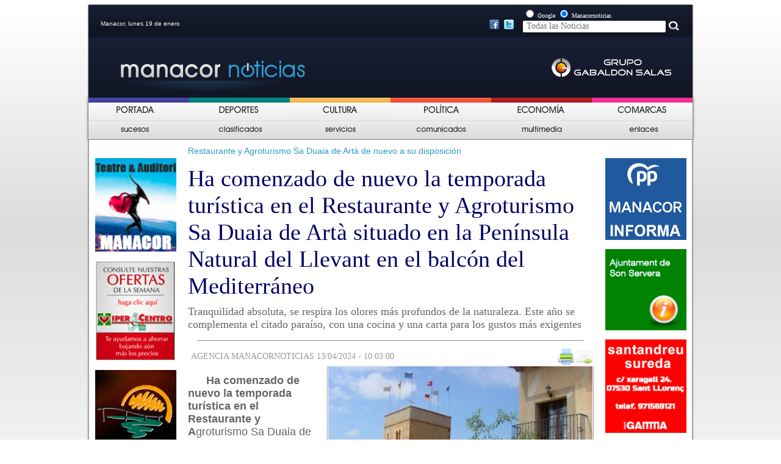

--- FILE ---
content_type: text/html; charset=UTF-8
request_url: https://www.manacornoticias.com/noticia.php?id=35979
body_size: 8671
content:


















 

<!DOCTYPE html PUBLIC "-//W3C//DTD XHTML 1.0 Transitional//EN"
        "http://www.w3.org/TR/xhtml1/DTD/xhtml1-transitional.dtd">
<html xmlns="http://www.w3.org/1999/xhtml">
<head>

    <link rel="stylesheet" href="css/general.css" type="text/css"/>
    <link rel="stylesheet" href="css/noticia.css" type="text/css"/>
    <link rel="stylesheet" href="css/noticia_print.css" type="text/css" media="print"/>
    <!--[if lt IE 7]>
    <link rel="stylesheet" href="css/noticiaIE6.css" type="text/css"/>
    <![endif]-->

    <link rel="alternate" type="application/rss+xml" title="RSS" href="https://www.manacornoticias.com/rss.php" />

<link rel="shortcut icon" href="images/public/favimanacorn.png" />


<meta http-equiv="Content-Type" content="text/html; charset=UTF-8" />
<title>Ha comenzado de nuevo la temporada turística en el Restaurante y Agroturismo Sa Duaia de Artà situado en la Península Natural del Llevant en el balcón del Mediterráneo </title>

<meta NAME="DC.Language" scheme="RFC1766" content="Spanish"/>
<meta NAME="DESCRIPTION" content="Tranquilidad absoluta, se respira los olores más profundos de la naturaleza. Este año se complementa el citado paraíso, con una cocina y una carta para los gustos más exigentes."/>

<META HTTP-EQUIV="CACHE-CONTROL" CONTENT="PUBLIC">

<meta property="og:title" content="Ha comenzado de nuevo la temporada turística en el Restaurante y Agroturismo Sa Duaia de Artà situado en la Península Natural del Llevant en el balcón del Mediterráneo " />
    <meta property="og:description" content="Tranquilidad absoluta, se respira los olores más profundos de la naturaleza. Este año se complementa el citado paraíso, con una cocina y una carta para los gustos más exigentes" />
<meta property="og:url" content="https://manacornoticias.com/noticia.php?id=35979" />
<meta property="og:type" content="article" />
<meta property="og:site_name" content="manacornoticias.com" />
<meta property="og:image" content="https://manacornoticias.com/upload/fotos/sa_duiaia.jpg" />
<meta property="og:image:secure_url" content="https://manacornoticias.com/upload/fotos/sa_duiaia.jpg" />

<style type="text/css">
<!--
#header{
	background-image: url("images/public/capsaleres/manacor.gif");
}
-->
</style>

<script src="//ajax.googleapis.com/ajax/libs/jquery/1.9.1/jquery.min.js" ></script> 

<script type="text/javascript"> 
        $(document).ready(function(){ 
                if(window.navigator.appVersion.match(/Chrome/)) { 
                        jQuery('object').each(function() { 
                             jQuery(this).css('display','block'); 
                        }); 
                } 

        }); 
</script> 


    <script type="text/javascript" src="js/ajax-votar.js"></script>
    <script type="text/javascript" src="js/ajax-comentari_noticia.js"></script>

    <script type="text/javascript">

      //VALIDACI DEL FORMULARI

      function ValidarFormulari() {
        if (document.getElementById('form_nom') == null || document.getElementById('form_nom').value == '') {
          alert('Tiene que escribir su nombre.');
          return 0;
        }
        if (document.getElementById('form_comentari') == null || document.getElementById('form_comentari').value ==
            '') {
          alert('Tiene que escribir su comentario.');
          return 0;
        }

        //document.formulari.submit();
        guardarComentari(document.getElementById('form_nom').value, document.getElementById('form_comentari').value,
            document.getElementById('idNoticia').value);
      }

    </script>

    <script type="text/javascript">
      function openWin() {
        myWindow = window.open("popup_enviar.php?id=35979", 'Enviar', 'width=500,height=400');
        myWindow.focus();
        return false;
      }
    </script>
    <!-- Global site tag (gtag.js) - Google Analytics -->
<script async src="https://www.googletagmanager.com/gtag/js?id=UA-164612740-4"></script>
<script>
  window.dataLayer = window.dataLayer || [];
  function gtag(){dataLayer.push(arguments);}
  gtag('js', new Date());

  gtag('config', 'UA-164612740-4');
</script>
    <!-- Global site tag (gtag.js) - Google Analytics -->
<script async src="https://www.googletagmanager.com/gtag/js?id=G-NWT6F1RQG6"></script>
<script>
  window.dataLayer = window.dataLayer || [];
  function gtag(){dataLayer.push(arguments);}
  gtag('js', new Date());

  gtag('config', 'G-NWT6F1RQG6');
</script>
</head>

<body>
<!-- Estadístiques Web -->
<script type="text/javascript" src="https://www.manacornoticias.com/stat/track.php?mode=js"></script>
<noscript><img src="https://www.manacornoticias.com/stat/track_noscript.php" border="0" alt="" width="1" height="1"/>
</noscript>
<div id="wrapper">
    <div id="header">
	<div id="data">Manacor, lunes 19 de enero</div>		
	

	 
	 <div style="position:relative; left: 630px; top: 10px; width: 100px;">
		<a href="https://www.facebook.com/Manacornoticiascom-143413132363099" target="_blank"><img src="images/public/facebook.png" /></a>&nbsp;
		<a href="https://twitter.com/Manacornoticia1" target="_blank"><img src="images/public/twitter.png" /></a>
	</div>
	
	<div id="cercador">
		<form method="post" action="cercar.php">
			<input type="radio" name="cercador" value="google" /> <span style='color:#FFFFFF; font-size:10px;'>Google</span>
			<input type="radio" name="cercador" value="manacornoticies" checked="checked" /> <span style='color:#FFFFFF; font-size:10px;'>Manacornoticias</span><br/>
			<input id="input_cercar" type="text" placeholder=" Todas las Noticias" autocomplete="off" name="cerca" />
			<input type="image" src="images/public/boto_cercar.jpg" alt="Buscar" />
		</form> 
	</div>
	
</div>

	<script type="text/javascript">
		function seleccio_menu(nom,nom_hidden){
			document.getElementById(nom).style.display = 'none';
			document.getElementById(nom_hidden).style.display = 'block';
		}
		function no_seleccio_menu(nom,nom_hidden){
			document.getElementById(nom).style.display = 'block';
			document.getElementById(nom_hidden).style.display = 'none';
		}
	</script>



<div id="menu1"><ul><li onmouseover='seleccio_menu("Portada","hidden_Portada");' onmouseout='no_seleccio_menu("Portada","hidden_Portada");'><a href='index.php?idMenu=26' ><img id='Portada' src='upload/menu/portada.png' width='115' height='36' /><img src='upload/menu/portada2.png' width='115' height='36' id='hidden_Portada' style='display:none;' /></a></li><li onmouseover='seleccio_menu("deportes","hidden_deportes");' onmouseout='no_seleccio_menu("deportes","hidden_deportes");'><a href='seccio1.php?idMenu=27' ><img id='deportes' src='upload/menu/depor.png' width='115' height='36' /><img src='upload/menu/depor2.png' width='115' height='36' id='hidden_deportes' style='display:none;' /></a></li><li onmouseover='seleccio_menu("Cultura","hidden_Cultura");' onmouseout='no_seleccio_menu("Cultura","hidden_Cultura");'><a href='seccio1_2.php?idMenu=28' ><img id='Cultura' src='upload/menu/cultur.png' width='115' height='36' /><img src='upload/menu/cultur2.png' width='115' height='36' id='hidden_Cultura' style='display:none;' /></a></li><li onmouseover='seleccio_menu("Politica","hidden_Politica");' onmouseout='no_seleccio_menu("Politica","hidden_Politica");'><a href='seccio1.php?idMenu=29' ><img id='Politica' src='upload/menu/pol.png' width='115' height='36' /><img src='upload/menu/pol2.png' width='115' height='36' id='hidden_Politica' style='display:none;' /></a></li><li onmouseover='seleccio_menu("Economia","hidden_Economia");' onmouseout='no_seleccio_menu("Economia","hidden_Economia");'><a href='seccio1.php?idMenu=30' ><img id='Economia' src='upload/menu/ECO.png' width='115' height='36' /><img src='upload/menu/eco2.png' width='115' height='36' id='hidden_Economia' style='display:none;' /></a></li><li onmouseover='seleccio_menu("Comarcas","hidden_Comarcas");' onmouseout='no_seleccio_menu("Comarcas","hidden_Comarcas");'><a href='seccio2.php?idMenu=31' ><img id='Comarcas' src='upload/menu/comar.png' width='115' height='36' /><img src='upload/menu/comar2.png' width='115' height='36' id='hidden_Comarcas' style='display:none;' /></a></li></ul></div><div id="menu2"><ul><li onmouseover='seleccio_menu("Sucesos","hidden_Sucesos");' onmouseout='no_seleccio_menu("Sucesos","hidden_Sucesos");'><a href='seccio1_2.php?idMenu=32' ><img id='Sucesos' src='upload/menu/suc.png' width='115' height='36'  /><img src='upload/menu/suc2.png' width='115' height='36' id='hidden_Sucesos' style='display:none;' /></a></li><li onmouseover='seleccio_menu("Clasificados","hidden_Clasificados");' onmouseout='no_seleccio_menu("Clasificados","hidden_Clasificados");'><a href='classificats.php?idMenu=33' ><img id='Clasificados' src='upload/menu/clasi.png' width='115' height='36'  /><img src='upload/menu/clasi2.png' width='115' height='36' id='hidden_Clasificados' style='display:none;' /></a></li><li onmouseover='seleccio_menu("Servicios","hidden_Servicios");' onmouseout='no_seleccio_menu("Servicios","hidden_Servicios");'><a href='serveis.php?idMenu=34' ><img id='Servicios' src='upload/menu/servi.png' width='115' height='36'  /><img src='upload/menu/servi2.png' width='115' height='36' id='hidden_Servicios' style='display:none;' /></a></li><li onmouseover='seleccio_menu("Comunicados","hidden_Comunicados");' onmouseout='no_seleccio_menu("Comunicados","hidden_Comunicados");'><a href='comunicats.php?idMenu=35' ><img id='Comunicados' src='upload/menu/comuni.png' width='115' height='36'  /><img src='upload/menu/comuni2.png' width='115' height='36' id='hidden_Comunicados' style='display:none;' /></a></li><li onmouseover='seleccio_menu("Multimedia","hidden_Multimedia");' onmouseout='no_seleccio_menu("Multimedia","hidden_Multimedia");'><a href='multimedia.php?idMenu=36' ><img id='Multimedia' src='upload/menu/multi.png' width='115' height='36'  /><img src='upload/menu/multi2.png' width='115' height='36' id='hidden_Multimedia' style='display:none;' /></a></li><li onmouseover='seleccio_menu("Enlaces","hidden_Enlaces");' onmouseout='no_seleccio_menu("Enlaces","hidden_Enlaces");'><a href='enllacos.php?idMenu=37' ><img id='Enlaces' src='upload/menu/enla.png' width='115' height='36'  /><img src='upload/menu/enla2.png' width='115' height='36' id='hidden_Enlaces' style='display:none;' /></a></li></ul></div>    <div id="container">
        <div id="side-a"><div class='publicitat'><a href='https://teatredemanacor.cat/'target='_blank' ><img src='upload/publicitat/Teatre_Logo.jpg' width='133'  /></a></div><div class='publicitat'><a href='https://www.hipercentro.com/'target='_blank' ><img src='upload/publicitat/banner_hiper.gif' width='133'  /></a></div><div class='publicitat'><a href='http://www.parcdelauba.com/index.php'target='_blank' ><img src='upload/publicitat/Auba_Parc.gif' width='133'  /></a></div><div class='publicitat'><a href='http://www.ajfelanitx.net/'target='_blank' ><img src='upload/publicitat/felanitx.jpg' width='133'  /></a></div><div class='publicitat'><a href='https://cursosgratuitosmallorca.com/'target='_blank' ><img src='upload/publicitat/algar.jpg' width='133'  /></a></div><div class='publicitat'><a href='http://www.espai36.cat/ca/'target='_blank' ><img src='upload/publicitat/espai36.png' width='133'  /></a></div><div class='publicitat'><a href='https://www.samaniga.es/'target='_blank' ><img src='upload/publicitat/samaniga.jpg' width='133'  /></a></div><div class='publicitat'><a href='http://www.cnportocristo.com/'target='_blank' ><img src='upload/publicitat/Nautic.gif' width='133'  /></a></div><div class='publicitat'><a href='https://www.samuntanyeta.com/'target='_blank' ><img src='upload/publicitat/muntanyeta.jpg' width='133'  /></a></div><div class='publicitat'><a href='http://www.iesmossenalcover.cat/home/'target='_blank' ><img src='upload/publicitat/Mossen_alcover_Insti.jpg' width='133'  /></a></div><div class='publicitat'><a href='http://www.manacor.org'target='_blank' ><img src='upload/publicitat/Aj_manacor.jpg' width='133'  /></a></div><div class='publicitat'><a href='http://www.santllorenc.es/'target='_blank' ><img src='upload/publicitat/santllorenc.jpg' width='133'  /></a></div><div class='publicitat'><a href='http://incaciutat.com/'target='_blank' ><img src='upload/publicitat/Inca.jpg' width='133'  /></a></div><div class='publicitat'><a href='http://www.ajalgaida.net/'target='_blank' ><img src='upload/publicitat/Aj_algaida.jpg' width='133'  /></a></div><div class='publicitat'><a href='http://www.ajariany.net/'target='_blank' ><img src='upload/publicitat/Aj_Ariany.jpg' width='133'  /></a></div><div class='publicitat'><a href='http://www.arta.cat/'target='_blank' ><img src='upload/publicitat/Aj_Arta.jpg' width='133'  /></a></div><div class='publicitat'><a href='http://www.ajcampos.org/'target='_blank' ><img src='upload/publicitat/Aj_Camps.jpg' width='133'  /></a></div><div class='publicitat'><a href='http://www.ajcapdepera.net/'target='_blank' ><img src='upload/publicitat/Aj_Capdepera.jpg' width='133'  /></a></div><div class='publicitat'><a href='http://www.ajpetra.net/'target='_blank' ><img src='upload/publicitat/petra.jpg' width='133'  /></a></div><div class='publicitat'><a href='http://www.ajsessalines.net/'target='_blank' ><img src='upload/publicitat/ses_salines.jpg' width='133'  /></a></div><div class='publicitat'><a href='http://www.ajsantjoan.net/'target='_blank' ><img src='upload/publicitat/sant_joan.jpg' width='133'  /></a></div></div>        <div id="content">
            <div id="contingut">
                <div class='antetitular'>Restaurante y Agroturismo Sa Duaia de Artà de nuevo a su disposición </div><div class='titular'>Ha comenzado de nuevo la temporada turística en el Restaurante y Agroturismo Sa Duaia de Artà situado en la Península Natural del Llevant en el balcón del Mediterráneo </div><div class='subtitular'>Tranquilidad absoluta, se respira los olores más profundos de la naturaleza. Este año se complementa el citado paraíso, con una cocina y una carta para los gustos más exigentes</div><div class='separacio_horitzontal'><img src='images/public/separacio_horizontal.jpg' /></div><table cellpadding=0 cellspacing=0 style='width:700px'><tr><td><div class='font'>AGENCIA MANACORNOTICIAS 13/04/2024 - 10:03:00</div></td><td><div style='float:right;'><div class='print_send'><img src='images/public/print.png' alt='Imprimir' onclick='window.print();' /><img src='images/public/enviar.png' alt='Enviar' onclick='openWin();' /></div></div></td></tr></table><div style='clear:both;'></div><div id='contenidor_foto' style='width: 455px;'><div class='imatge'><div class='contenidor_imatge'><img src='upload/fotos/sa_duiaia.jpg' width='435' height='326'  style='position: relative; bottom:0px;' /></div><div class='peu_foto' style='width:435px;'><table><tr><td><img src='images/public/peu_foto.jpg'  /><td></td><td>Agroturismo y Restaurante Sa Duaia de Artà, una finca del siglo XV sumergida en un paisaje natural con unas vistas de ensueño. Totalmente inspirada en la cultura mallorquina</td></tr></table></div></div></div><div class='noticia'><p style="margin-bottom: 0cm"><strong style="font-size: large">Ha comenzado de nuevo la temporada tur&iacute;stica en el Restaurante y A</strong><span style="font-size: large">groturismo Sa Duaia de Art&agrave; situado en la Pen&iacute;nsula Natural del Llevant. Con vistas de ensue&ntilde;o en el balc&oacute;n del Mediterr&aacute;neo, desde su ubicaci&oacute;n y emplazamiento predominante se ve el mar en toda su dimensi&oacute;n hasta el horizonte y las monta&ntilde;as del parque natural.</span></p><p style="margin-bottom: 0cm"><font size="4">Tranquilidad absoluta, se respira los olores m&aacute;s profundos de la naturaleza. Este a&ntilde;o se complementa el citado para&iacute;so, con una cocina y una carta para los gustos m&aacute;s exigentes, dejando claro que la calidad precio es una de las banderas de Sa Duaia de Art&agrave;. Una vez que se llega a Art&aacute; se toma la carretera hac&iacute;a Cala Rajada y en la salida de los bomberos, todo recto hac&iacute;a Cala Torta y Sa Duaia. Los que somos asiduos a este lugar nos parece un lugar de ensue&ntilde;o donde se detiene el reloj por unas horas.     </font></p><div class='cont_bocadillo'><div class='bocadillo'>Con vistas de ensueño en el balcón del Mediterráneo, desde su ubicación y emplazamiento predominante se ve el mar en toda su dimensión hasta el horizonte y las montañas del parque natural.</div></div> <p style="margin-bottom: 0cm"><strong style="font-size: large">Bienvenido al Agroturismo y Restaurante Sa Duaia de Art&agrave;, una finca del siglo </strong><span style="font-size: large">XV sumergida en un paisaje natural con unas vistas de ensue&ntilde;o. Totalmente inspirada en la cultura mallorquina, ofrecemos la oportunidad de vivir una experiencia totalmente diferente en plena naturaleza. Aproveche sus vacaciones en Mallorca para desconectar del estr&eacute;s de la vida diaria y alejarse de la ciudad.</span></p><p style="margin-bottom: 0cm"><font size="4">Las casas rurales en Mallorca est&aacute;n aisladas de toda contaminaci&oacute;n ac&uacute;stica y medioambiental, dotada de todas las comodidades que har&aacute;n de su estancia algo inolvidable. Pasee por la monta&ntilde;a, rel&aacute;jese en la piscina, disfrute de las vistas y cuide su cuerpo en nuestro jacuzzi rodeado de naturaleza. Nos gustar&iacute;a agradecer a todos los que han hecho posible que Sa Duaia de Art&agrave;, en el Parque Natural del Llevant se convierta en un lugar especial y cada d&iacute;a mas querido por nuestros clientes y colaboradores. &iexcl;Les esperamos!.</font></p></p></div><div style='clear:both;'></div><div class='separacio_horitzontal'><img src='images/public/separacio_horizontal.jpg' /></div>                    <div id="votacio">
                        ¿Te ha parecido interesante la noticia?<br/><br/>
                        <span style="float:left; position:relative; left:20px;"><a
                                    onclick="valorar('35979','si');"><img
                                        src="images/public/cara_si.jpg"/>&nbsp;Sí</a></span>
                        <span style="float:right; position:relative; right:20px;"><a
                                    onclick="valorar('35979','no');"><img
                                        src="images/public/cara_no.jpg"/>&nbsp;No</a></span>
                    </div>
                    <div id='lo_mas'><script type="text/javascript">
  function canviNoticies (titol1, titol2, titol3, noticies1, noticies2, noticies3) {
    var t1 = document.getElementById(titol1)
    var t2 = document.getElementById(titol2)
    var t3 = document.getElementById(titol3)
    var n1 = document.getElementById(noticies1)
    var n2 = document.getElementById(noticies2)
    var n3 = document.getElementById(noticies3)

    t1.style.backgroundColor = '#EDA900'
    t2.style.backgroundColor = '#FEF0CD'
    t3.style.backgroundColor = '#FEF0CD'

    n1.style.display = 'block'
    n2.style.display = 'none'
    n3.style.display = 'none'

  }
</script>

<div style='margin: 5px 0;'><img src='images/public/lo_mas.jpg'  /></div><div id='mas_leido'><div id='visita_diaria'    onclick="canviNoticies('visita_diaria','visita_setmana','visita_comentat','noticies_diaries','noticies_setmanals','noticies_comentades')">Reciente</div><div id='visita_setmana'   onclick="canviNoticies('visita_setmana','visita_diaria','visita_comentat','noticies_setmanals','noticies_diaries','noticies_comentades')">Visto</div><div id='visita_comentat'  onclick="canviNoticies('visita_comentat','visita_diaria','visita_setmana','noticies_comentades','noticies_setmanals','noticies_diaries')">Comentado</div><div class='noticies'><div id='noticies_diaries'><ul><li><a href='noticia.php?id=40249' >El Consell de Mallorca firma un convenio con el Ayuntamiento de Porreres para iniciar las obras del segundo tramo de la ronda norte del pueblo con un presupuesto de 1,7 millones de €</a></li><li><a href='comunicat.php?id=33973' >Prohens firma la Declaración de Zaragoza que rechaza la propuesta de financiación pactada entre Sánchez y ERC</a></li><li><a href='noticia.php?id=40248' >El Ayuntamiento de Manacor convoca un minuto de silencio a las 12:00 horas por las víctimas del accidente de tren en Adamuz, Córdoba, al menos 40 personas han muerto y 20 están muy graves</a></li><li><a href='noticia.php?id=40247' >Las Islas Baleares participan en Fitur con la Cultura como eje central de la estrategia turística,  busca posicionar el destino en la temporada baja dentro del mercado nacional </a></li><li><a href='noticia.php?id=40246' >El Voleibol Manacor de Superliga cede en el tie-break ante Leganés, 3-2 tras un partido muy igualado y de máxima exigencia,  Los mallorquines se adelantaron en los 2 primeros sets</a></li><li><a href='comunicat.php?id=33972' >El Consell de Mallorca y el Obispado de Mallorca restauran el coro de la iglesia de Alaró</a></li><li><a href='comunicat.php?id=33971' >APANIB califica de &quot;constructiva&quot; la reunión con el Conseller Lafuente y pide diálogo y cambios urgentes para garantizar el futuro del chárter náutico en Baleares</a></li><li><a href='noticia.php?id=40244' >Movilización del sector pesquero balear contra las obligaciones vinculadas al Diario Electrónico de Abordo (DEA), consideran inasumibles para la realidad de la flota costera mediterránea</a></li><li><a href='noticia.php?id=40245' >Mallorca despliega en FITUR 2026 una agenda estratégica basada en la inteligencia turística, la gobernanza de datos y el binomio Turismo y Cultura, estreno de  Guillem Ginard</a></li><li><a href='noticia.php?id=40242' >Carta al director: “Los baches de la c/Joan Mascaró de Manacor son los campeones del mal mantenimiento y una deficiente gestión, un poco de respeto a los ciudadanos”</a></li></ul></div><div id='noticies_setmanals' style='display:none;'><ul><li><a href='noticia.php?id=40217' >Un any més, l&#039;Ajuntament d&#039;Inca organitza tot un seguit d&#039;actes amb motiu de la festivitat de Sant Antoni i Sant Sebastià, de la mà de diverses associacions del municipi</a></li><li><a href='noticia.php?id=40212' >Sant Antoni, s’Agricola Manacor va decidir participar amb la festa amb Art. L’artista Mateu Sitges Febrer, ha cedit set obres de gran format, ambientades amb la festa, a la planta baixa  </a></li><li><a href='noticia.php?id=40210' >Residentes en zonas rústicas de Manacor se han presentado en el Pleno y han tomado la palabra para pedir a los concejales que les arreglen los caminos públicos porque su estado es lamentable</a></li><li><a href='noticia.php?id=40209' >El alcalde Miquel Oliver desvela en el Pleno que la Piscina Municipal de Manacor se sacará a concurso para adjudicar el servicio, una vez que se pague la indemnización fijada en la demanda</a></li><li><a href='noticia.php?id=40208' >La Moción de VOX Manacor para rechazar el texto de Facebook “fachas muertos” o “puta España de mierda” no ha salido adelante porque PSOE, MÉS-ERC, AIPC han arropado al alcalde Miquel Oliver </a></li><li><a href='noticia.php?id=40207' >Los centros de salud de Atención Primaria de Baleares atienden cada año alrededor de 30.000 personas con un diagnóstico de depresión, no es una debilidad, sino una enfermedad</a></li><li><a href='noticia.php?id=40206' >El instituto de Porreres acogerá Bachillerato y diferentes grados de Formación Profesional tras la ampliación, se cederá el solar y luego trámites hasta terminar las obras </a></li><li><a href='noticia.php?id=40205' >El Govern ampliará el edificio de educación infantil del CEIP Juníper Serra de Petra para incluir educación de 0 a 3 años, se garantiza el colegio de 0 a 6 años en el municipio </a></li><li><a href='noticia.php?id=40203' >Presentan un calendario dedicado a las entidades deportivas de la ciudad. El almanaque de 2026 rinde homenaje a 23 clubes bajo el lema «Inca, un corazón que late deporte 365 días al año»</a></li><li><a href='noticia.php?id=40202' >Carta al director: “Me quejo que en el Conservatorio/Escuela de Música y Danza de Manacor no hay climatización en marcha, frío en invierno, calor en verano, no hay derecho”</a></li></ul></div><div id='noticies_comentades' style='display:none;'><ul><li><a href='noticia.php?id=40241' >Agreden al empresario hotelero de Manacor Gaspar Forteza “Parín” cuando estaba de fiestas de Sant Antoni con unos amigos en Can Lliro, le dieron 2 puñetazos, uno en cada lado del rostro</a></li><li><a href='noticia.php?id=40094' >(Opinión). Indignación en Manacor: La despedida de un alcalde que divide. Insultos y consignas cargadas de odio: “Salut i força. Fatxes morts i puta Espanya de merda”</a></li><li><a href='noticia.php?id=40242' >Carta al director: “Los baches de la c/Joan Mascaró de Manacor son los campeones del mal mantenimiento y una deficiente gestión, un poco de respeto a los ciudadanos”</a></li><li><a href='noticia.php?id=40097' >VOX denuncia con contundencia las nuevas manifestaciones de odio contra España realizadas por el alcalde separatista de Manacor, Miquel Oliver (MÉS/Esquerra), quien gobierna gracias al apoyo del PSOE</a></li><li><a href='noticia.php?id=40188' >Las obras de derribo de la marquesina de acceso al Parque Municipal de Manacor han comenzado. La entrada al recinto de ocio, al teatro y a la Policía Local será por el lateral, situado en la c/Jordi des Racó</a></li><li><a href='noticia.php?id=40209' >El alcalde Miquel Oliver desvela en el Pleno que la Piscina Municipal de Manacor se sacará a concurso para adjudicar el servicio, una vez que se pague la indemnización fijada en la demanda</a></li><li><a href='noticia.php?id=40195' >Carta al director: “Al lado del riuet de Porto Cristo basuras a toneladas, se sabe de lo incívica que es la gente, pero el Ayuntamiento y las Delegadas Llodrà y Acosta no solucionan nada, te añoramos Gomila”</a></li><li><a href='noticia.php?id=40199' >Preguntas del PP de Manacor al Pleno: Ahora que la sentencia de la Piscina es firme, donde están previstas las indemnizaciones y su apertura; Calles, más de 6 años de degradación; Reforma carretera Son Servera de Porto Cristo</a></li><li><a href='noticia.php?id=40202' >Carta al director: “Me quejo que en el Conservatorio/Escuela de Música y Danza de Manacor no hay climatización en marcha, frío en invierno, calor en verano, no hay derecho”</a></li><li><a href='noticia.php?id=40158' >Carta a los Reyes Magos de Oriente y a las autoridades públicas de cosas que demandan los residentes para el municipio de Manacor, un aperitivo de lo mucho que nos falta</a></li></ul></div></div></div></div>                    <div style='clear:both;'></div>
                    <br/><br/>
                    <div id='img_comentaris'><img src='images/public/num_coments.png'  /><span>3</span></div><a name='coments' ></a><div id='paginacio_comentaris'><span style='background-color:#FFFFFF; color:#7595AA;'>1</span></div><div id='comentaris'><div class='comentari'><div class='nom_comentari'>sandra</div><div class='texte'>Especial, regenerante</div></div><div class='separacio_horitzontal' style='float:left;'><img src='images/public/separacio_horizontal.jpg' /></div><div class='comentari'><div class='nom_comentari'>Pedro</div><div class='texte'>Un lugar para volver, fue un día especial</div></div><div class='separacio_horitzontal' style='float:left;'><img src='images/public/separacio_horizontal.jpg' /></div><div class='comentari'><div class='nom_comentari'>antoni</div><div class='texte'>muy bueno, un paraiso, cierto</div></div><div class='separacio_horitzontal' style='float:left;'><img src='images/public/separacio_horizontal.jpg' /></div></div>                    <div id='div_formulari'>
                        <form method='post' name='formulari' id='formulari' action=''>
                            <input type="hidden" id="idNoticia" name="idNoticia" value="35979"/>
                            <table>
                                <tr>
                                    <td><label for='form_nom' style="font-weight:bold;">Nombre : </label></td>
                                    <td><input maxlength='255' type='text' name='form_nom' id='form_nom' size="50"/>
                                    </td>
                                </tr>
                                <tr>
                                    <td><label for='form_comentari' style="font-weight:bold;">Comentario: </label></td>
                                    <td><textarea cols="50" rows="4" id='form_comentari'
                                                  name='form_comentari'></textarea>
                                    </td>
                                </tr>
                                <tr>
                                    <td>&nbsp;</td>
                                    <td>&nbsp;</td>
                                </tr>
                                <tr>
                                    <td><input class='boto_no_pitjat' onmousedown="this.className='boto_pitjat';"
                                               onmouseup="this.className='boto_no_pitjat';"
                                               onclick="ValidarFormulari();"
                                               id="boto_enviar" type="button" value="Enviar"/></td>
                                    <td><input class='boto_no_pitjat' onmousedown="this.className='boto_pitjat';"
                                               onmouseup="this.className='boto_no_pitjat';" id="boto_esborrar"
                                               type="reset"
                                               value="Restaurar"/></td>
                                </tr>
                                <tr>
                                    <td>&nbsp;</td>
                                    <td>&nbsp;</td>
                                </tr>
                            </table>
                        </form>
                    </div>
                            </div>
            <div id="footer">

	<script type="text/javascript">
		function seleccio_menu2(nom,nom_hidden){
			document.getElementById(nom).style.display = 'none';
			document.getElementById(nom_hidden).style.display = 'block';
		}
		function no_seleccio_menu2(nom,nom_hidden){
			document.getElementById(nom).style.display = 'block';
			document.getElementById(nom_hidden).style.display = 'none';
		}
	</script>
	<div id="menu_peu"><ul><li onclick='window.location="mailto:redaccion@manacornoticias.com"' id='Contacta' onmouseover='seleccio_menu2("Contacta","hidden_Contacta");'><img src='upload/menu/contacto1.png' width='165' height='35'  /></li><li onclick='window.location="mailto:redaccion@manacornoticias.com"' id='hidden_Contacta' style='display:none;' onmouseout='no_seleccio_menu2("Contacta","hidden_Contacta");'><img src='upload/menu/contacto2.png' width='165' height='35'  /></li><li onclick='window.location="rss.php?idMenu=40"' id='RSS' onmouseover='seleccio_menu2("RSS","hidden_RSS");'><img src='upload/menu/desactivat.jpg' width='165' height='35'  /></li><li onclick='window.location="rss.php?idMenu=40"' id='hidden_RSS' style='display:none;' onmouseout='no_seleccio_menu2("RSS","hidden_RSS");'><img src='upload/menu/activat.jpg' width='165' height='35'  /></li></ul></div>
	<div id="peu">
		<div id='texte_peu'> <p>C/ Juan Segura N&ordm; 8, 1&ordm; - Manacor - Illes Balears</p> <p>Tel&eacute;fono: 971 84 45 89 - M&oacute;vil: 606 44 29 76</p></div>
		<div id='img_peu'><a href="http://www.grupogabaldonsalas.com/" target="_blank" ><img src="images/public/peu.jpg"  /></a></div>
	</div>
</div>        </div>
        <div id="side-b"><div class='publicitat'><a href='https://manacornoticias.com/ARXIUS/ppmanacor.pdf'target='_blank' ><img src='upload/publicitat/Sin_titulo.png' width='133'  /></a></div><div class='publicitat'><a href='http://www.sonservera.es/'target='_blank' ><img src='upload/publicitat/Aj_Son_Servera.jpg' width='133'  /></a></div><div class='publicitat'><a href='http://www.santandreusureda.com/'target='_blank' ><img src='upload/publicitat/defini.gif' width='133'  /></a></div><div class='publicitat'><a href='http://www.saduaia.com/'target='_blank' ><img src='upload/publicitat/ezgif-757c2096cfea37bd.gif' width='133'  /></a></div><div class='publicitat'><a href='https://www.myroomshotels.es/'target='_blank' ><img src='upload/publicitat/WhatsApp_Image_2025-12-13_at_21.57.05.jpeg' width='133'  /></a></div><div class='publicitat'><a href='https://cuevasdelshams.com/'target='_blank' ><img src='upload/publicitat/a_a_a_a_a_a_a_carles.jpg' width='133'  /></a></div><div class='publicitat'><a href='http://www.donasang.org/'target='_blank' ><img src='upload/publicitat/dsanc1.jpg' width='133'  /></a></div><div class='publicitat'><a href='https://drive.google.com/file/d/1x0f1iqfMSgn7an4r62YOYA0KPXBREibb/view'target='_blank' ><img src='upload/publicitat/santantoni.jpg' width='133'  /></a></div><div class='publicitat'><a href='https://amicsmanacor.com/'target='_blank' ><img src='upload/publicitat/amics.jpg' width='133'  /></a></div><div class='publicitat'><a href='https://www.mueblesducal.com/'target='_blank' ><img src='upload/publicitat/muebles.jpg' width='133'  /></a></div><div class='publicitat'><a href='http://svpaulmanacor.es'target='_blank' ><img src='upload/publicitat/colegipaul.png' width='133'  /></a></div><div class='publicitat'><a href='https://www2.cruzroja.es'target='_blank' ><img src='upload/publicitat/cruz_roja.png' width='133'  /></a></div><div class='publicitat'><a href='http://www.esteldellevant.org/'target='_blank' ><img src='upload/publicitat/Estel_de_llevant.jpg' width='133'  /></a></div><div class='publicitat'><a href='https://www.caritas.es/'target='_blank' ><img src='upload/publicitat/Caritas.jpg' width='133'  /></a></div><div class='publicitat'><a href='http://institucioalcover.org'target='_blank' ><img src='upload/publicitat/Banner_Institucio_Alcover.png' width='133'  /></a></div><div class='publicitat'><a href='http://fundaciotrobada.blogspot.com.es/'target='_blank' ><img src='upload/publicitat/Banner_Fundacio_Trobada.png' width='133'  /></a></div><div class='publicitat'><a href='http://www.aproscom.org/'target='_blank' ><img src='upload/publicitat/LOGOaprosc.fundacio2.png' width='133'  /></a></div><div class='publicitat'><a href='http://www.tib.org/portal/web/ctm/autobus/seccio/400'target='_blank' ><img src='upload/publicitat/bannerbustren.png' width='133'  /></a></div><div class='publicitat'><a href='http://www.llevantenmarxa.org/'target='_blank' ><img src='upload/publicitat/llevant_en_marxa.png' width='133'  /></a></div><div class='publicitat'><a href='https://www.ajvilafrancadebonany.net/'target='_blank' ><img src='upload/publicitat/vilafranca.jpg' width='133'  /></a></div><div class='publicitat'><a href='http://manacornoticias.com/ARXIUS/Consejos_para_cuidar_tu_salud.pdf'target='_blank' ><img src='upload/publicitat/Consejos_saludables.jpg' width='133'  /></a></div></div>    </div>
</div>
</body>
</html>






--- FILE ---
content_type: text/css
request_url: https://www.manacornoticias.com/css/noticia_print.css
body_size: 820
content:
@CHARSET "ISO-8859-1";

/* Noticia */
body{
	background: none;	
}

.titular{
	text-align: left;
	color: #000000;
	font-size: 34px;
	font-weight: bolder;
	margin: 0 10px;
}

.subtitular{
	color: #000000;
	font-size: 18px;
	margin: 10px 10px 15px 10px;
}

.antetitular{
	color: #000000;
	font-size: 14px;
	margin: 10px 10px 15px 10px;
}

.font{
	color: #000000;
	font-size: 12px;
	margin: 10px 10px 15px 10px;
}

.noticia{
	font-family: Arial;
	font-size: 14px;
	color: #000000;
	text-align: left;
	margin: 10px 15px 20px 10px;
	
	position: relative;
}

.imatge{
	/*max-height: 260px;*/
	width: 435px;
	overflow: hidden;
	text-align: center;
	margin: 0 10px 0px 10px;
}

.imatge .peu_foto{
	margin: 0 auto;
	text-align: left;
	background-color: #EDA900;
	color: #FFFFFF;
	font-weight: bold;
	padding: 5px 5px 5px 0;
	min-height: 40px;
}
.imatge .peu_foto img{
	float: left;
	width: 57px;
	height: 40px;
}

.video{
	margin: 0 10px 0px 10px;
}

.bocadillo{
	width: 190px;	
	font-family: Arial;
	font-size: 16px;
	color: #000000;
	font-weight: bold;
	padding: 30px 5px 30px 5px;
	border-left: 9px solid #EDA900; 
	margin: 5px 0 5px 10px;
}

/* votacio */
#votacio{
	float: left;
	position: relative;
	left: 10px;
	top: 42px;
	width: 220px;
	background-color: #0528DC;
	color: #FFFFFF;
	font-weight: bold;	
	font-family: Arial;
	font-size: 12px;
	padding: 10px;
	
}

#votacio img{
	vertical-align: middle;	
}

#votacio span{
	cursor: pointer;
}

#votacio span a{
	color: #FFFFFF;
}

/* Lo mas leido */
#lo_mas{
	float: right;
	right: 10px;
	position: relative;
}

/* COMENTARIS */
#comentaris{
	background-color: #DAE0FA;
	width: 644px;
	position: relative;
	float: left;
	left: 10px;
	margin: 10px 0 0 0;
	padding: 20px;
}

#comentaris .comentari{
	float: left;	
}

#comentaris .nom_comentari{
	color: #FF0604;	
	float: left;
	width: 174px;
}

#comentaris .texte{
	color: #3A50BF;
	float: right;
	width: 470px;
}

#img_comentaris{
	float: left;
	position: relative;
	left:10px;
}

#img_comentaris span{
	position: absolute;
	top: 6px;
	left: 12px;	
	font-weight: bold;
}

/* paginacio */
#paginacio_comentaris{
	float: right;
	position: relative;
	right: 10px;
	top: 10px;
}
#paginacio_comentaris span{
	padding: 2px 4px;
	background-color: #7595AA;	
	margin: 2px;
	color: #FFFFFF;
	font-weight: bold;
}

#paginacio_comentaris span a{
	color: #FFFFFF;
}

/* FORMULARIO COMENTARIOS */
#div_formulari{
	float: left;
	margin: 10px 0 0 10px;
}

/* Botones */
.boto_no_pitjat{
border: 2px outset #0033FF;
font-family:Verdana, Arial, Helvetica, sans-serif;
font-size:10px;
color:#CCCCCC;
background-color:#0066FF;
margin-left: 10px;
cursor:pointer;
}

.boto_pitjat{
border: 2px inset #0033FF;
font-family:Verdana, Arial, Helvetica, sans-serif;
font-size:10px;
color:#CCCCCC;
background-color:#0066FF;
margin-left: 10px;
cursor:pointer;
}


/* Imprimir envira */
.print_send{
	float: right;
	width: 70px;
	position: relative;
	z-index: 1000;
}

.print_send img{
	cursor: pointer;	
}

/* Altres */
a{
text-decoration: none;
cursor: pointer;
color: #000000;
}

a:hover{
text-decoration: underline;
}

a img{
border: none;
}

p{
	text-indent: 30px;
}

.separacio_horitzontal{
	text-align: center;
	margin: 10px 0;
}


/* general */
#header, #side-a, #side-b, #menu1, #menu2, #votacio, #lo_mas, #img_comentaris, 
#paginacio_comentaris, #comentaris, #div_formulari, #footer, .print_send, .peu_foto{
	display: none;	
}

#content{
	background-color: #FFFFFF;
	float: left;
	width: 990px;	
	border: none;
}



